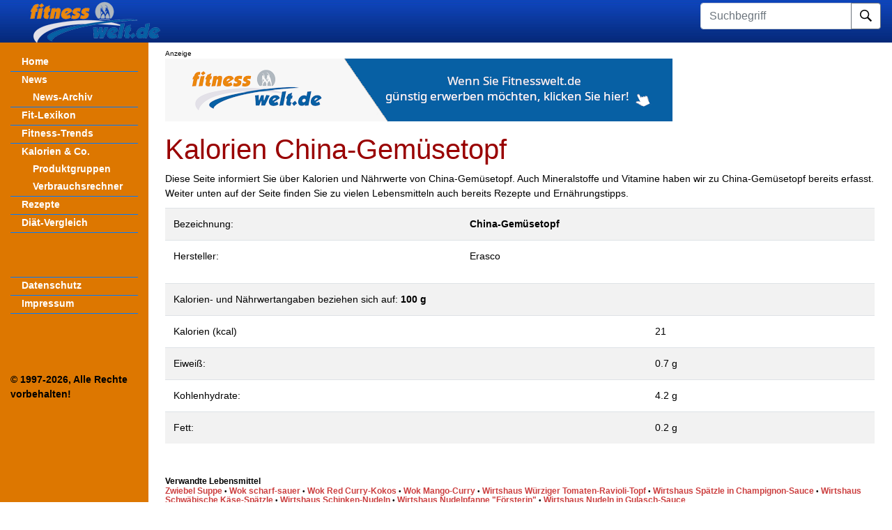

--- FILE ---
content_type: text/html; charset=UTF-8
request_url: https://www.fitnesswelt.de/kalorien/China-Gem%C3%BCsetopf
body_size: 3227
content:
<!DOCTYPE HTML PUBLIC "-//W3C//DTD HTML 4.01 Transitional//EN" "http://www.w3.org/TR/html4/loose.dtd">
<html lang="de">
<head>
  <meta http-equiv="Content-Type content='text/html; charset=utf-8'">
  <meta name="viewport" content="width=device-width, initial-scale=1, shrink-to-fit=no">
  <meta name="generator" content="DWX CMS 1.1 V376">
  <meta name="publisher" content="fitnesswelt - Benjamin Mett">
  <meta naem="copyright" content="1997-2026 - Benjamin Mett, Rietberg">
  <meta name="keywords" content="Kalorien, China-Gemüsetopf, Fett, N&auml;hrwerte, Nahrung, Ern&auml;hrung, Eiwei&szlig;">
  <meta name="description" content="China-Gemüsetopf Kalorien, N&auml;hrwerte, Fett, Erasco. Verzehrsempfehlungen f&uuml;r eine figurbewusste Ern&auml;hrung.">
  <meta name="page-topic" content="Kalorien China-Gemüsetopf, N&auml;hrwerte, Fett">
  <meta name="page-type" content="Information">
  <meta name="robots" content="INDEX,FOLLOW">
  <title>Kalorien China-Gemüsetopf, N&auml;hrwerte, Fett, Erasco, Kohlenhydrate und Fette. Empfehlungssystem f&uuml;r figurbewusste Ern&auml;hrung.</title>
  <link rel="stylesheet" href="/css/format.css" type="text/css">
  <link rel="stylesheet" href="/css/bootstrap.css" type="text/css">
  <link rel="stylesheet" href="/css/main.css" type="text/css">
  <!-- Matomo -->
  <script>
    var _paq = window._paq = window._paq || [];
    /* tracker methods like "setCustomDimension" should be called before "trackPageView" */
    _paq.push(['trackPageView']);
    _paq.push(['enableLinkTracking']);
    (function() {
      var u="//stats.mett-media.de/";
      _paq.push(['setTrackerUrl', u+'matomo.php']);
      _paq.push(['setSiteId', '4']);
      var d=document, g=d.createElement('script'), s=d.getElementsByTagName('script')[0];
      g.type='text/javascript'; g.async=true; g.src=u+'matomo.js'; s.parentNode.insertBefore(g,s);
    })();
  </script>
  <noscript>
  <img referrerpolicy="no-referrer-when-downgrade" src="https://stats.mett-media.de/matomo.php?idsite=4&amp;rec=1" style="border:0" alt="" />
  </noscript>
  <!-- End Matomo Code -->
  
  <script src="https://cloud.ccm19.de/app.js?apiKey=1878f17005421f0ca32d7b3fdaf85ae7fd1d51eff422216c&amp;domain=6942a82f7dac0269ff0741a2" referrerpolicy="origin"></script>
</head>
<body>
<nav class="navbar navbar-fixed-top navbar-expand-lg navbar-light bg-light justify-content-between">
  <a class="navbar-brand" href="/">
    <img src="/img/fw_logo.png" class="pl-4" alt="fiw logo" loading="lazy" />
  </a>
  <div class="collapse navbar-collapse flex-grow-0">
    <span class="navbar-nav text-right">
      <form action="/" method="get">
        <input type="hidden" name="_B" value="suche" />
        <label class="sr-only" for="searchtext">Suchbegriff</label>
        <div class="input-group mb-2">
          <input type="text" class="form-control" name="suchbegriff" id="searchtext" placeholder="Suchbegriff" aria-describedby="button-submit" />
          <div class="input-group-append">
            <button class="btn btn-outline-secondary" style="background-color: #fff;" type="submit" id="button-submit">
              <img src="/img/search.svg" style="height: 17px;" />
            </button>
          </div>
        </div>
      </form>
    </span>
  </div>
  <button class="navbar-toggler" type="button" data-toggle="collapse" data-target="#sidebarMenu" aria-controls="navbarNav" aria-expanded="false" aria-label="Toggle navigation">
    <span class="navbar-toggler-icon"></span>
  </button>
</nav>

<div class="container-fluid">
  <div class="row">
    <nav id="sidebarMenu" class="col-md-3 col-lg-2 d-md-block bg-primary sidebar collapse">
      <div class="sidebar-sticky pt-3">
        <ul class="nav flex-column">
	<li class="d-block d-sm-none">
      <form action="/" method="get">
        <input type="hidden" name="_B" value="suche">
        <label class="sr-only" for="searchtext">Suchbegriff</label>
        <div class="input-group mb-2">
          <input type="text" class="form-control" name="suchbegriff" id="searchtext" placeholder="Suchbegriff" aria-describedby="button-submit">
          <div class="input-group-append">
            <button class="btn btn-outline-secondary" style="background-color: #fff;" type="submit" id="button-submit">
              <img src="/img/search.svg" style="height: 17px;">
            </button>
          </div>
        </div>
      </form>
	</li>
	<li class="border-bottom border-primary"><a class="nav-link" href="/">Home</a></li>

	<li><a class="nav-link" href="/?_B=news">News</a></li>
	<li class="pl-3"><a class="nav-link small" href="/nachrichten-archiv">News-Archiv</a></li>

	<li class="border-bottom border-primary border-top"><a class="nav-link" href="/fitness-lexikon">Fit-Lexikon</a></li>
	<li class="border-bottom border-primary"><a class="nav-link" href="/trends">Fitness-Trends</a></li>
  
  	<li><a class="nav-link" href="/kalorien">Kalorien &amp; Co.</a></li>
	<li class="pl-3"><a class="nav-link small" href="/kaloriengruppen">Produktgruppen</a></li>
	<li class="pl-3"><a class="nav-link small" href="/?_B=verbrauchsrechner">Verbrauchsrechner</a></li>
  
	<li class="border-bottom border-primary border-top"><a class="nav-link" href="/?_B=rezepte">Rezepte</a></li>
  	<li class="border-bottom border-primary"><a class="nav-link" href="/?_B=diaeten">Di&auml;t-Vergleich</a></li>

    <li>&nbsp;</li>
	<li>&nbsp;</li>
	<li>&nbsp;</li>
  
	<li class="border-bottom border-primary border-top"><a class="nav-link" href="/?_B=datenschutz">Datenschutz</a></li>
	<li class="border-bottom border-primary"><a class="nav-link" href="/?_B=impressum">Impressum</a></li>

	<li>&nbsp;</li>
	<li>&nbsp;</li>
	<li>&nbsp;</li>

	<li>&nbsp;</li>
	<li style="font-weight: bold;">&copy; 1997-2026, Alle Rechte vorbehalten!</li>
</ul>
      </div>
    </nav>

    <main role="main" class="col-md-9 ml-sm-auto col-lg-10 px-md-4">
      <div id="banner-container-3658" style="max-width:728px; aspect-ratio:728/90; width:100%;" class="mb-3 mt-2"></div>
      <script>
      fetch('https://www.blutana.de/banner/banner.php?platform=fitnesswelt.de&area=content_top')
        .then(response => response.text())
        .then(html => document.getElementById('banner-container-3658').innerHTML = html)
        .catch(err => console.error('Banner laden fehlgeschlagen:', err));
      </script>
	  <h1>Kalorien China-Gemüsetopf</h1><div>Diese Seite informiert Sie &uuml;ber Kalorien und N&auml;hrwerte von China-Gemüsetopf. Auch Mineralstoffe und Vitamine haben wir zu China-Gemüsetopf bereits erfasst. Weiter unten auf der Seite finden Sie zu vielen Lebensmitteln auch bereits Rezepte und Ern&auml;hrungstipps.</div><div class="zwischenzeile"></div><table class="table table-striped"><tr><td>Bezeichnung:</td><td><b>China-Gemüsetopf</b></td></tr><tr><td>Hersteller:</td><td>Erasco</td></tr></table><table class="table table-striped"><tr><td colspan="2">Kalorien- und N&auml;hrwertangaben beziehen sich auf: <b>100 g</b></td></tr><tr><td>Kalorien (kcal)</td><td>21</td></tr><tr class="tr"><td>Eiwei&szlig;:</td><td>0.7 g</td></tr><tr class="tr"><td>Kohlenhydrate:</td><td>4.2 g</td></tr><tr class="tr"><td>Fett:</td><td>0.2 g</td></tr></table><div class="zwischenzeile"></div><div class=zwischenzeile></div><div class="zwischenzeile"></div><div class=boldtext>Verwandte Lebensmittel</div><div class=kleintext><a class="linksklein" href="/kalorien/Zwiebel+Suppe">Zwiebel Suppe</a> &#0149 <a class="linksklein" href="/kalorien/Wok+scharf-sauer">Wok scharf-sauer</a> &#0149 <a class="linksklein" href="/kalorien/Wok+Red+Curry-Kokos">Wok Red Curry-Kokos</a> &#0149 <a class="linksklein" href="/kalorien/Wok+Mango-Curry">Wok Mango-Curry</a> &#0149 <a class="linksklein" href="/kalorien/Wirtshaus+W%C3%BCrziger+Tomaten-Ravioli-Topf">Wirtshaus Würziger Tomaten-Ravioli-Topf</a> &#0149 <a class="linksklein" href="/kalorien/Wirtshaus+Sp%C3%A4tzle+in+Champignon-Sauce">Wirtshaus Spätzle in Champignon-Sauce</a> &#0149 <a class="linksklein" href="/kalorien/Wirtshaus+Schw%C3%A4bische+K%C3%A4se-Sp%C3%A4tzle">Wirtshaus Schwäbische Käse-Spätzle</a> &#0149 <a class="linksklein" href="/kalorien/Wirtshaus+Schinken-Nudeln">Wirtshaus Schinken-Nudeln</a> &#0149 <a class="linksklein" href="/kalorien/Wirtshaus+Nudelpfanne+%22F%C3%B6rsterin%22">Wirtshaus Nudelpfanne "Försterin"</a> &#0149 <a class="linksklein" href="/kalorien/Wirtshaus+Nudeln+in+Gulasch-Sauce">Wirtshaus Nudeln in Gulasch-Sauce</a></div><div class=zwischenzeile></div><div class=boldtext>Auswahl von Lebensmitteln nach Anfangsbuchstaben</div><div class="zwischenzeile"></div><div class="tr0" align="center"> <span style="color: #aaa">|</span> <a href="/kalorien/A">A</a> <span style="color: #aaa">|</span> <a href="/kalorien/B">B</a> <span style="color: #aaa">|</span> <a href="/kalorien/C">C</a> <span style="color: #aaa">|</span> <a href="/kalorien/D">D</a> <span style="color: #aaa">|</span> <a href="/kalorien/E">E</a> <span style="color: #aaa">|</span> <a href="/kalorien/F">F</a> <span style="color: #aaa">|</span> <a href="/kalorien/G">G</a> <span style="color: #aaa">|</span> <a href="/kalorien/H">H</a> <span style="color: #aaa">|</span> <a href="/kalorien/I">I</a> <span style="color: #aaa">|</span> <a href="/kalorien/J">J</a> <span style="color: #aaa">|</span> <a href="/kalorien/K">K</a> <span style="color: #aaa">|</span> <a href="/kalorien/L">L</a> <span style="color: #aaa">|</span> <a href="/kalorien/M">M</a><br /> <span style="color: #aaa">|</span> <a href="/kalorien/N">N</a> <span style="color: #aaa">|</span> <a href="/kalorien/O">O</a> <span style="color: #aaa">|</span> <a href="/kalorien/P">P</a> <span style="color: #aaa">|</span> <a href="/kalorien/Q">Q</a> <span style="color: #aaa">|</span> <a href="/kalorien/R">R</a> <span style="color: #aaa">|</span> <a href="/kalorien/S">S</a> <span style="color: #aaa">|</span> <a href="/kalorien/T">T</a> <span style="color: #aaa">|</span> <a href="/kalorien/U">U</a> <span style="color: #aaa">|</span> <a href="/kalorien/V">V</a> <span style="color: #aaa">|</span> <a href="/kalorien/W">W</a> <span style="color: #aaa">|</span> <a href="/kalorien/X">X</a> <span style="color: #aaa">|</span> <a href="/kalorien/Y">Y</a> <span style="color: #aaa">|</span> <a href="/kalorien/Z">Z</a></div><div class="zwischenzeile"></div><form name="lmsuche" action="/" method="post"><div class="boldtext">Suche nach Lebensmitteln</div><div class="zwischenzeile"></div><div><input type="hidden" name="_B" value="kalorien" /><input type="hidden" name="suchmodus" value="lmsuche" /><input name="wortanfang" class="inputfeld120" />&nbsp; &nbsp;<input type="submit" name="abschicken" value="Suche starten" /></div></form><div class=zwischenzeile></div><div class="zwischenzeile"></div>    </main>
  </div>
</div>
<script src="/js/bootstrap-native.min.js" defer></script>
</body>
</html>


--- FILE ---
content_type: text/css
request_url: https://www.fitnesswelt.de/css/main.css
body_size: 569
content:
@media (max-width: 1081px) { /*995px*/
  .navbar-brand {
    margin-top: -4px !important;
  }
  table:not(.non-res) tr > td {
    display: block;
  }
  #sidebarMenu > div > ul > li {
    padding-top: 5px;
    padding-bottom: 5px;
  }
}

* {
  font-family: Verdana, Arial, Helvetica, sans-serif;
}
.bg-primary {
  background-color: #050C51 !important;
}
.nav-link {
  color: #fff;
  font-weight: bold;
  font-size: 14px;
  padding-top: 1px;
  padding-bottom: 3px;
}
.navbar {
  padding-top: 0;
}
.navbar-brand {
  height: 58px;
  width: 159px;
  margin-top: -1px;
}
.nav-link:hover {
  color: #fff;
  text-decoration: underline;
}
.navbar {
  background-image: url('/img/navbar.png');
  height: 61px;
}

a, a.page-link {
  color: #cc4040;
}
h2 {
  font-size: 16pt;
  margin-top: 7px;
}
h6 {
  color: #000;
  font-size: 10pt;
}

aside {
  border-left: 1px solid #000;
}

#sidebarMenu {
  background-color: #d70 !important;
}

.cookiealert {
  position: fixed;
  bottom: -16px;
  left: 0;
  right: 0;
  z-index: 9999;
  border-radius: 0;
  color: #ecf0f1;
  background: #212327;
}

.cookiealert a {
  text-decoration: underline
}

.cookiealert .acceptcookies {
  margin-left: 10px;
  vertical-align: baseline;
}

a[data-external="1"]:after {
  content: " " url([data-uri]);
}

@media (max-width: 768px) {
  h1 {
    font-size: 16px;
  }
}